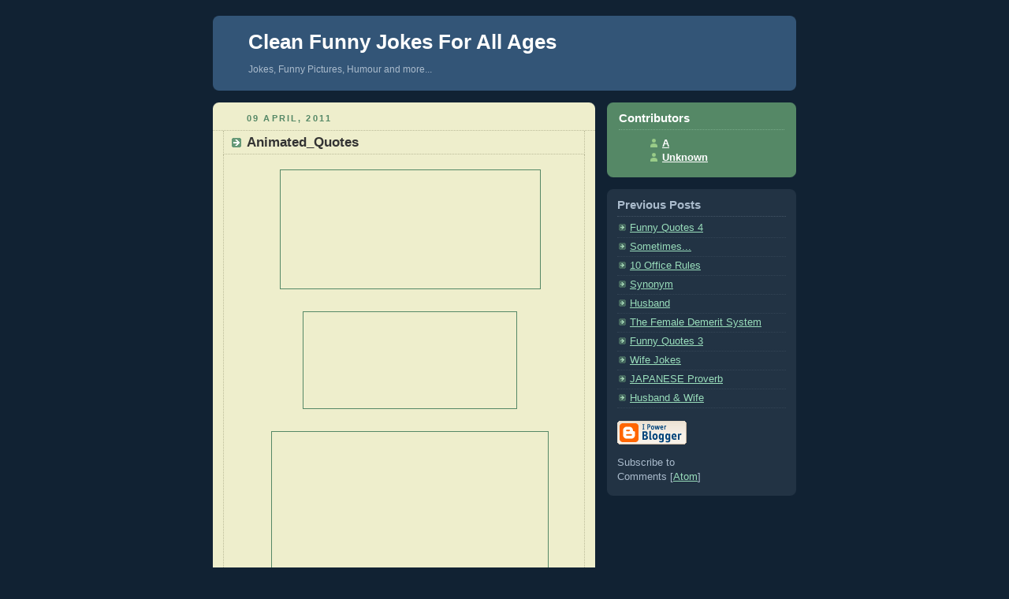

--- FILE ---
content_type: text/html; charset=UTF-8
request_url: http://english.3jokes.com/2011/04/animatedquotes.html
body_size: 5535
content:
<!DOCTYPE html PUBLIC "-//W3C//DTD XHTML 1.0 Strict//EN" "http://www.w3.org/TR/xhtml1/DTD/xhtml1-strict.dtd">

<html xmlns="http://www.w3.org/1999/xhtml" xml:lang="en" lang="en">

<head>
  <title>Clean Funny Jokes For All Ages: Animated_Quotes</title><link rel="icon" type="image/vnd.microsoft.icon" href="http://www.3jokes.com/favicon.ico"/>

  <script type="text/javascript">(function() { (function(){function b(g){this.t={};this.tick=function(h,m,f){var n=f!=void 0?f:(new Date).getTime();this.t[h]=[n,m];if(f==void 0)try{window.console.timeStamp("CSI/"+h)}catch(q){}};this.getStartTickTime=function(){return this.t.start[0]};this.tick("start",null,g)}var a;if(window.performance)var e=(a=window.performance.timing)&&a.responseStart;var p=e>0?new b(e):new b;window.jstiming={Timer:b,load:p};if(a){var c=a.navigationStart;c>0&&e>=c&&(window.jstiming.srt=e-c)}if(a){var d=window.jstiming.load;
c>0&&e>=c&&(d.tick("_wtsrt",void 0,c),d.tick("wtsrt_","_wtsrt",e),d.tick("tbsd_","wtsrt_"))}try{a=null,window.chrome&&window.chrome.csi&&(a=Math.floor(window.chrome.csi().pageT),d&&c>0&&(d.tick("_tbnd",void 0,window.chrome.csi().startE),d.tick("tbnd_","_tbnd",c))),a==null&&window.gtbExternal&&(a=window.gtbExternal.pageT()),a==null&&window.external&&(a=window.external.pageT,d&&c>0&&(d.tick("_tbnd",void 0,window.external.startE),d.tick("tbnd_","_tbnd",c))),a&&(window.jstiming.pt=a)}catch(g){}})();window.tickAboveFold=function(b){var a=0;if(b.offsetParent){do a+=b.offsetTop;while(b=b.offsetParent)}b=a;b<=750&&window.jstiming.load.tick("aft")};var k=!1;function l(){k||(k=!0,window.jstiming.load.tick("firstScrollTime"))}window.addEventListener?window.addEventListener("scroll",l,!1):window.attachEvent("onscroll",l);
 })();</script><script type="text/javascript">function a(){var b=window.location.href,c=b.split("?");switch(c.length){case 1:return b+"?m=1";case 2:return c[1].search("(^|&)m=")>=0?null:b+"&m=1";default:return null}}var d=navigator.userAgent;if(d.indexOf("Mobile")!=-1&&d.indexOf("WebKit")!=-1&&d.indexOf("iPad")==-1||d.indexOf("Opera Mini")!=-1||d.indexOf("IEMobile")!=-1){var e=a();e&&window.location.replace(e)};
</script><meta http-equiv="Content-Type" content="text/html; charset=UTF-8" />
<meta name="generator" content="Blogger" />
<link rel="icon" type="image/vnd.microsoft.icon" href="https://www.blogger.com/favicon.ico"/>
<link rel="alternate" type="application/atom+xml" title="Clean Funny Jokes For All Ages - Atom" href="http://english.3jokes.com/feeds/posts/default" />
<link rel="alternate" type="application/rss+xml" title="Clean Funny Jokes For All Ages - RSS" href="http://english.3jokes.com/feeds/posts/default?alt=rss" />
<link rel="service.post" type="application/atom+xml" title="Clean Funny Jokes For All Ages - Atom" href="https://www.blogger.com/feeds/14191432/posts/default" />
<link rel="stylesheet" type="text/css" href="https://www.blogger.com/static/v1/v-css/1601750677-blog_controls.css"/>
<link rel="stylesheet" type="text/css" href="https://www.blogger.com/dyn-css/authorization.css?targetBlogID=14191432&zx=c0554bd2-7cdb-44d8-a05f-1cee97fadaeb"/>


  <style type="text/css">
/*
-----------------------------------------------
Blogger Template Style
Name:     Rounders 3
Designer: Douglas Bowman
URL:      www.stopdesign.com
Date:     27 Feb 2004
----------------------------------------------- */


body {
  background:#123;
  margin:0;
  padding:20px 10px;
  text-align:center;
  font:x-small/1.5em "Trebuchet MS",Verdana,Arial,Sans-serif;
  color:#ccc;
  font-size/* */:/**/small;
  font-size: /**/small;
  }


/* Page Structure
----------------------------------------------- */
/* The images which help create rounded corners depend on the 
   following widths and measurements. If you want to change 
   these measurements, the images will also need to change.
   */
@media all {
  #content {
    width:740px;
    margin:0 auto;
    text-align:left;
    }
  #main {
    width:485px;
    float:left;
    background:#eec url("http://www.blogblog.com/rounders3/corners_main_bot.gif") no-repeat left bottom;
    margin:15px 0 0;
    padding:0 0 10px;
    color:#333;
    font-size:97%;
    line-height:1.5em;
    }
  #main2 {
    float:left;
    width:100%;
    background:url("http://www.blogblog.com/rounders3/corners_main_top.gif") no-repeat left top;
    padding:10px 0 0;
    }
  #sidebar {
    width:240px;
    float:right;
    margin:15px 0 0;
    font-size:97%;
    line-height:1.5em;
    }
  }
@media handheld {
  #content {
    width:90%;
    }
  #main {
    width:100%;
    float:none;
    background:#eec;
    }
  #main2 {
    float:none;
    width:100%;
    background:none;
    }
  #sidebar {
    width:100%;
    float:none;
    }
  }


/* Links
----------------------------------------------- */
a:link {
  color:#9db;
  }
a:visited {
  color:#798;
  }
a:hover {
  color:#fff;
  }
a img {
  border-width:0;
  }
#main a:link {
  color:#347;
  }
#main a:visited {
  color:#666;
  }
#main a:hover {
  color:#68a
  }


/* Blog Header
----------------------------------------------- */
@media all {
  #header {
    background:#357 url("http://www.blogblog.com/rounders3/corners_cap_bot.gif") no-repeat left bottom;
    margin:0 0 0;
    padding:0 0 8px;
    color:#fff;
    }
  #header div {
    background:url("http://www.blogblog.com/rounders3/corners_cap_top.gif") no-repeat left top;
    padding:8px 15px 0;
    }
  }
@media handheld {
  #header {
    background:#357;
    }
  #header div {
    background:none;
    }
  }
#blog-title {
  margin:0;
  padding:10px 30px 5px;
  font-size:200%;
  line-height:1.2em;
  }
#blog-title a {
  text-decoration:none;
  color:#fff;
  }
#description {
  margin:0;
  padding:5px 30px 10px;
  font-size:94%;
  line-height:1.5em;
  color:#abc;
  }


/* Posts
----------------------------------------------- */
.date-header {
  margin:0 28px 0 43px;
  font-size:85%;
  line-height:2em;
  text-transform:uppercase;
  letter-spacing:.2em;
  color:#586;
  }
.post {
  margin:.3em 0 25px;
  padding:0 13px;
  border:1px dotted #bb9;
  border-width:1px 0;
  }
.post-title {
  margin:0;
  font-size:135%;
  line-height:1.5em;
  background:url("http://www.blogblog.com/rounders3/icon_arrow.gif") no-repeat 10px .5em;
  display:block;
  border:1px dotted #bb9;
  border-width:0 1px 1px;
  padding:2px 14px 2px 29px;
  color:#333;
  }
#main a.title-link, .post-title strong {
  text-decoration:none;
  display:block;
  }
#main a.title-link:hover {
  background-color:#fff;
  color:#000;
  }
.post-body {
  border:1px dotted #bb9;
  border-width:0 1px 1px;
  border-bottom-color:#eec;
  padding:10px 14px 1px 29px;
  text-align:justify
  }
html>body .post-body {
  border-bottom-width:0;
  }
.post p {
  margin:0 0 .75em;
  }
p.post-footer {
  background:#fff;
  margin:0;
  padding:2px 14px 2px 29px;
  border:1px dotted #bb9;
  border-bottom:1px solid #eee;
  font-size:100%;
  line-height:1.5em;
  color:#666;
  text-align:right;
  }
html>body p.post-footer {
  border-bottom-color:transparent;
  }
p.post-footer em {
  display:block;
  float:left;
  text-align:left;
  font-style:normal;
  }
a.comment-link {
  /* IE5.0/Win doesn't apply padding to inline elements,
     so we hide these two declarations from it */
  background/* */:/**/url("http://www.blogblog.com/rounders3/icon_comment.gif") no-repeat 0 45%;
  padding-left:14px;
  }
html>body a.comment-link {
  /* Respecified, for IE5/Mac's benefit */
  background:url("http://www.blogblog.com/rounders3/icon_comment.gif") no-repeat 0 45%;
  padding-left:14px;
  }
.post img {
  margin:0 0 5px 0;
  padding:4px;
  border:1px solid #586;
  }
blockquote {
  margin:.75em 0;
  border:1px dotted #596;
  border-width:1px 0;
  padding:5px 15px;
  }
.post blockquote p {
  margin:.5em 0;
  }


/* Comments
----------------------------------------------- */
#comments {
  margin:-25px 13px 0;
  border:1px dotted #6a7;
  border-width:0 1px 1px;
  padding:20px 0 15px 0;
  }
#comments h4 {
  margin:0 0 10px;
  padding:0 14px 2px 29px;
  border-bottom:1px dotted #6a7;
  font-size:120%;
  line-height:1.4em;
  color:#333;
  }
#comments-block {
  margin:0 15px 0 9px;
  }
.comment-data {
  background:url("http://www.blogblog.com/rounders3/icon_comment.gif") no-repeat 2px .3em;
  margin:.5em 0;
  padding:0 0 0 20px;
  color:#666;
  }
.comment-poster {
  font-weight:bold;
  }
.comment-body {
  margin:0 0 1.25em;
  padding:0 0 0 20px;
  }
.comment-body p {
  margin:0 0 .5em;
  }
.comment-timestamp {
  margin:0 0 .5em;
  padding:0 0 .75em 20px;
  color:#fff;
  }
.comment-timestamp a:link {
  color:#fff;
  }
.deleted-comment {
  font-style:italic;
  color:gray;
  }


/* Profile
----------------------------------------------- */
@media all {
  #profile-container {
    background:#586 url("http://www.blogblog.com/rounders3/corners_prof_bot.gif") no-repeat left bottom;
    margin:0 0 15px;
    padding:0 0 10px;
    color:#fff;
    }
  #profile-container h2 {
    background:url("http://www.blogblog.com/rounders3/corners_prof_top.gif") no-repeat left top;
    padding:10px 15px .2em;
    margin:0;
    border-width:0;
    font-size:115%;
    line-height:1.5em;
    color:#fff;
    }
  }
@media handheld {
  #profile-container {
    background:#586;
    }
  #profile-container h2 {
    background:none;
    }
  }

.profile-datablock {
  margin:0 15px .5em;
  border-top:1px dotted #7a8;
  padding-top:8px;
  }
.profile-img {display:inline;}
.profile-img img {
  float:left;
  margin:0 10px 5px 0;
  border:4px solid #bec;
  }
.profile-data strong {
  display:block;
  }
#profile-container p {
  margin:0 15px .5em;
  }
#profile-container .profile-textblock {
  clear:left;
  }
#profile-container a {
  color:#fff;
  }
.profile-link a {
  background:url("http://www.blogblog.com/rounders3/icon_profile.gif") no-repeat 0 .1em;
  padding-left:15px;
  font-weight:bold;
  }
ul.profile-datablock {
  list-style-type:none;
  }


/* Sidebar Boxes
----------------------------------------------- */
@media all {
  .box {
    background:#234 url("http://www.blogblog.com/rounders3/corners_side_top.gif") no-repeat left top;
    margin:0 0 15px;
    padding:10px 0 0;
    color:#abc;
    }
  .box2 {
    background:url("http://www.blogblog.com/rounders3/corners_side_bot.gif") no-repeat left bottom;
    padding:0 13px 8px;
    }
  }
@media handheld {
  .box {
    background:#234;
    }
  .box2 {
    background:none;
    }
  }
.sidebar-title {
  margin:0;
  padding:0 0 .2em;
  border-bottom:1px dotted #456;
  font-size:115%;
  line-height:1.5em;
  color:#abc;
  }
.box ul {
  margin:.5em 0 1.25em;
  padding:0 0px;
  list-style:none;
  }
.box ul li {
  background:url("http://www.blogblog.com/rounders3/icon_arrow_sm.gif") no-repeat 2px .25em;
  margin:0;
  padding:0 0 3px 16px;
  margin-bottom:3px;
  border-bottom:1px dotted #345;
  line-height:1.4em;
  }
.box p {
  margin:0 0 .6em;
  }


/* Footer
----------------------------------------------- */
#footer {
  clear:both;
  margin:0;
  padding:15px 0 0;
  }
@media all {
  #footer div {
    background:#357 url("http://www.blogblog.com/rounders3/corners_cap_top.gif") no-repeat left top;
    padding:8px 0 0;
    color:#fff;
    }
  #footer div div {
    background:url("http://www.blogblog.com/rounders3/corners_cap_bot.gif") no-repeat left bottom;
    padding:0 15px 8px;
    }
  }
@media handheld {
  #footer div {
    background:#357;
    }
  #footer div div {
    background:none;
    }
  }
#footer hr {display:none;}
#footer p {margin:0;}
#footer a {color:#fff;} 


/* Feeds
----------------------------------------------- */
#blogfeeds {
  }
#postfeeds {
  padding:0 15px 0;
  }
  </style>

<link href='http://www.3jokes.com/favicon.ico' rel='shortcut icon' type='image/x-icon'/>

<script>
  (function(i,s,o,g,r,a,m){i['GoogleAnalyticsObject']=r;i[r]=i[r]||function(){
  (i[r].q=i[r].q||[]).push(arguments)},i[r].l=1*new Date();a=s.createElement(o),
  m=s.getElementsByTagName(o)[0];a.async=1;a.src=g;m.parentNode.insertBefore(a,m)
  })(window,document,'script','//www.google-analytics.com/analytics.js','ga');
  ga('create', 'UA-353392-1', '3jokes.com');
  ga('send', 'pageview');
</script>
<meta name='google-adsense-platform-account' content='ca-host-pub-1556223355139109'/>
<meta name='google-adsense-platform-domain' content='blogspot.com'/>
</head>



<body>



<!-- Begin #content - Centers all content and provides edges for floated columns -->

<div id="content">



<!-- Blog Header -->

<div id="header"><div>

  <h1 id="blog-title">
    <a href="http://english.3jokes.com/">
	Clean Funny Jokes For All Ages
	</a>
  </h1>
  <p id="description">Jokes, Funny Pictures, Humour and more...</p>

</div></div>





<!-- Begin #main - Contains main-column blog content -->

<div id="main"><div id="main2"><div id="main3">



    
  <h2 class="date-header">09 April, 2011</h2>
  

  

     

  <!-- Begin .post -->

  <div class="post"><a name="8387682205657268694"></a>

     

    
	 
    <h3 class="post-title">
	 Animated_Quotes
    </h3>
	 
    

    <div class="post-body">

      <p>
      <div style="clear:both;"></div><a onblur="try {parent.deselectBloggerImageGracefully();} catch(e) {}" href="http://www.3jokes.com/images/2011/Data/Funny_Quotes/3Jokes_Quote%20(11).gif"><img style="display:block; margin:0px auto 10px; text-align:center;cursor:pointer; cursor:hand;width: 321px; height: 142px;" src="http://www.3jokes.com/images/2011/Data/Funny_Quotes/3Jokes_Quote%20(11).gif" border="0" alt="" /></a><br /><a onblur="try {parent.deselectBloggerImageGracefully();} catch(e) {}" href="http://www.3jokes.com/images/2011/Data/Funny_Quotes/3Jokes_Quote%20(8).gif"><img style="display:block; margin:0px auto 10px; text-align:center;cursor:pointer; cursor:hand;width: 262px; height: 114px;" src="http://www.3jokes.com/images/2011/Data/Funny_Quotes/3Jokes_Quote%20(8).gif" border="0" alt="" /></a><br /><a onblur="try {parent.deselectBloggerImageGracefully();} catch(e) {}" href="http://www.3jokes.com/images/2011/Data/Funny_Quotes/3Jokes_Quote%20(9).gif"><img style="display:block; margin:0px auto 10px; text-align:center;cursor:pointer; cursor:hand;width: 342px; height: 182px;" src="http://www.3jokes.com/images/2011/Data/Funny_Quotes/3Jokes_Quote%20(9).gif" border="0" alt="" /></a><br /><a onblur="try {parent.deselectBloggerImageGracefully();} catch(e) {}" href="http://www.3jokes.com/images/2011/Data/Funny_Quotes/3Jokes_Quote%20(7).gif"><img style="display:block; margin:0px auto 10px; text-align:center;cursor:pointer; cursor:hand;width: 355px; height: 147px;" src="http://www.3jokes.com/images/2011/Data/Funny_Quotes/3Jokes_Quote%20(7).gif" border="0" alt="" /></a><br /><a onblur="try {parent.deselectBloggerImageGracefully();} catch(e) {}" href="http://www.3jokes.com/images/2011/Data/Funny_Quotes/3Jokes_Quote%20(6).gif"><img style="display:block; margin:0px auto 10px; text-align:center;cursor:pointer; cursor:hand;width: 375px; height: 178px;" src="http://www.3jokes.com/images/2011/Data/Funny_Quotes/3Jokes_Quote%20(6).gif" border="0" alt="" /></a><br /><a onblur="try {parent.deselectBloggerImageGracefully();} catch(e) {}" href="http://www.3jokes.com/images/2011/Data/Funny_Quotes/3Jokes_Quote%20(10).gif"><img style="display:block; margin:0px auto 10px; text-align:center;cursor:pointer; cursor:hand;width: 258px; height: 86px;" src="http://www.3jokes.com/images/2011/Data/Funny_Quotes/3Jokes_Quote%20(10).gif" border="0" alt="" /></a><br /><a onblur="try {parent.deselectBloggerImageGracefully();} catch(e) {}" href="http://www.3jokes.com/images/2011/Data/Funny_Quotes/3Jokes_Quote%20(3).gif"><img style="display:block; margin:0px auto 10px; text-align:center;cursor:pointer; cursor:hand;width: 371px; height: 132px;" src="http://www.3jokes.com/images/2011/Data/Funny_Quotes/3Jokes_Quote%20(3).gif" border="0" alt="" /></a><br /><a onblur="try {parent.deselectBloggerImageGracefully();} catch(e) {}" href="http://www.3jokes.com/images/2011/Data/Funny_Quotes/3Jokes_Quote%20(4).gif"><img style="display:block; margin:0px auto 10px; text-align:center;cursor:pointer; cursor:hand;width: 355px; height: 120px;" src="http://www.3jokes.com/images/2011/Data/Funny_Quotes/3Jokes_Quote%20(4).gif" border="0" alt="" /></a><br /><a onblur="try {parent.deselectBloggerImageGracefully();} catch(e) {}" href="http://www.3jokes.com/images/2011/Data/Funny_Quotes/3Jokes_Quote%20(2).gif"><img style="display:block; margin:0px auto 10px; text-align:center;cursor:pointer; cursor:hand;width: 359px; height: 138px;" src="http://www.3jokes.com/images/2011/Data/Funny_Quotes/3Jokes_Quote%20(2).gif" border="0" alt="" /></a><br /><a onblur="try {parent.deselectBloggerImageGracefully();} catch(e) {}" href="http://www.3jokes.com/images/2011/Data/Funny_Quotes/3Jokes_Quote%20(1).gif"><img style="display:block; margin:0px auto 10px; text-align:center;cursor:pointer; cursor:hand;width: 400px; height: 130px;" src="http://www.3jokes.com/images/2011/Data/Funny_Quotes/3Jokes_Quote%20(1).gif" border="0" alt="" /></a><br /><a onblur="try {parent.deselectBloggerImageGracefully();} catch(e) {}" href="http://www.3jokes.com/images/2011/Data/Funny_Quotes/3Jokes_Quote%20(5).gif"><img style="display:block; margin:0px auto 10px; text-align:center;cursor:pointer; cursor:hand;width: 375px; height: 156px;" src="http://www.3jokes.com/images/2011/Data/Funny_Quotes/3Jokes_Quote%20(5).gif" border="0" alt="" /></a><div style="clear:both; padding-bottom:0.25em"></div>
    </p>

    </div>

    <p class="post-footer">
      <em>posted by A @ <a href="http://english.3jokes.com/2011/04/animatedquotes.html" title="permanent link">8:58 AM</a></em> &nbsp;
      
         <a class="comment-link" href="https://www.blogger.com/comment/fullpage/post/14191432/8387682205657268694" onclick="window.open('https://www.blogger.com/comment/fullpage/post/14191432/8387682205657268694', 'bloggerPopup', 'toolbar=0,scrollbars=1,location=0,statusbar=1,menubar=0,resizable=1,width=400,height=450');return false;"><span style="text-transform:lowercase">0 Comments</span></a>
      
  <span class="item-action"><a href="https://www.blogger.com/email-post/14191432/8387682205657268694" title="Email Post"><img class="icon-action" alt="" src="https://resources.blogblog.com/img/icon18_email.gif" height="13" width="18"/></a></span><span class="item-control blog-admin pid-237111971"><a style="border:none;" href="https://www.blogger.com/post-edit.g?blogID=14191432&postID=8387682205657268694&from=pencil" title="Edit Post"><img class="icon-action" alt="" src="https://resources.blogblog.com/img/icon18_edit_allbkg.gif" height="18" width="18"></a></span>
    </p>

  

  </div>

  <!-- End .post -->

  


  <!-- Begin #comments -->
 

  <div id="comments">

	<a name="comments"></a>

    <h4>0 Comments:</h4>

    <dl id="comments-block">
      
    </dl>
	
	<p class="comment-timestamp">
    <a class="comment-link" href="https://www.blogger.com/comment/fullpage/post/14191432/8387682205657268694" onclick="window.open(this.href, 'bloggerPopup', 'toolbar=0,scrollbars=1,location=0,statusbar=1,menubar=0,resizable=1,width=400,height=450');return false;">Post a Comment</a>
    </p>
    <p id="postfeeds"></p>
    	    
    


	
	<p style="padding-left:20px;">
	<a href="http://english.3jokes.com/">&lt;&lt; Home</a>
    </p>
    </div>



  <!-- End #comments -->





</div></div></div>

<!-- End #main -->









<!-- Begin #sidebar -->

<div id="sidebar">

  

  <!-- Begin #profile-container -->

   <div id='profile-container'>
<h2 class='sidebar-title'>Contributors</h2>
<ul class='profile-datablock'>
<li class='profile-link'><a rel='author' href='https://www.blogger.com/profile/00087225985760926158'>A</a></li>
<li class='profile-link'><a rel='author' href='https://www.blogger.com/profile/03581505418513418070'>Unknown</a></li>
</ul>
</div>


  <!-- End #profile -->



  

  <!-- Begin .box -->

  <div class="box"><div class="box2"><div class="box3">
    
        

    <h2 class="sidebar-title">Previous Posts</h2>
  
  <ul id="recently">
    
        <li><a href="http://english.3jokes.com/2011/03/funny-quotes-4.html">Funny Quotes 4</a></li>
     
        <li><a href="http://english.3jokes.com/2011/03/sometimes.html">Sometimes...</a></li>
     
        <li><a href="http://english.3jokes.com/2011/02/10-office-rules.html">10 Office Rules</a></li>
     
        <li><a href="http://english.3jokes.com/2011/02/synonym.html">Synonym</a></li>
     
        <li><a href="http://english.3jokes.com/2011/02/husband.html">Husband</a></li>
     
        <li><a href="http://english.3jokes.com/2011/01/female-demerit-system.html">The Female Demerit System</a></li>
     
        <li><a href="http://english.3jokes.com/2011/01/funny-one-liners.html">Funny Quotes 3</a></li>
     
        <li><a href="http://english.3jokes.com/2010/12/wife-jokes.html">Wife Jokes</a></li>
     
        <li><a href="http://english.3jokes.com/2010/12/japanese-proverb.html">JAPANESE Proverb</a></li>
     
        <li><a href="http://english.3jokes.com/2010/10/husband-wife.html">Husband &amp; Wife</a></li>
     
  </ul>
  
  
  
  
  <p id="powered-by"><a href="http://www.blogger.com"><img src="http://buttons.blogger.com/bloggerbutton1.gif" alt="Powered by Blogger" /></a></p>
  <p id="blogfeeds">Subscribe to<br />Comments [<a target="_blank" href="http://english.3jokes.com/feeds/posts/default" type="application/atom+xml">Atom</a>]</p>

    
<p> </p>

  </div></div></div>

  <!-- End .box -->





</div>

<!-- End #sidebar -->









<!-- Begin #footer -->

<div id="footer"><div><div><hr />



  <p align="center">www.3Jokes.com</p>



</div></div></div>

<!-- End #footer -->



</div>

<!-- End #content -->



</body>

</html>